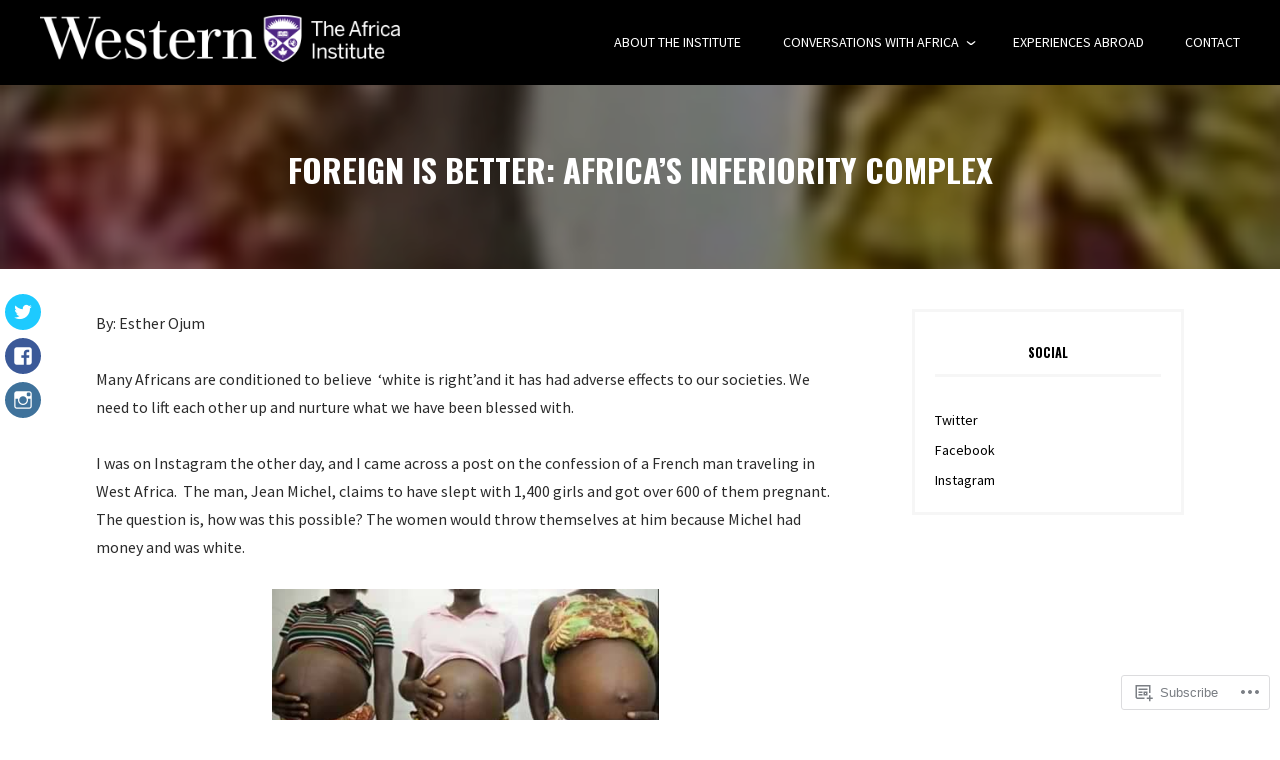

--- FILE ---
content_type: text/css;charset=utf-8
request_url: https://s0.wp.com/?custom-css=1&csblog=9pqUI&cscache=6&csrev=30
body_size: -112
content:
.entry-header{display:inline}.entry-title{overflow:hidden}